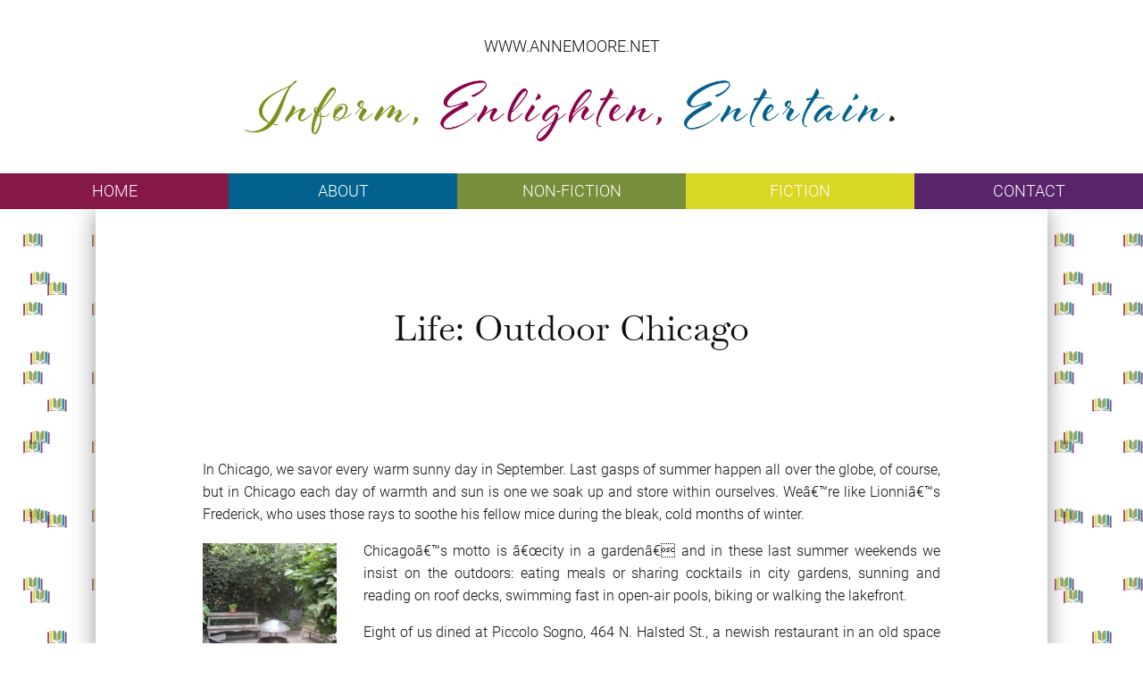

--- FILE ---
content_type: text/html; charset=UTF-8
request_url: https://www.annemoore.net/life-outdoor-chicago/
body_size: 10165
content:
<!DOCTYPE html>
<html lang="en-US">
<head>
  <!-- missing preloads -->
  <meta name="google-site-verification" content="QxmoYdX_MWARiWSBt-VcMEbKFRtzjdc9Fim_PXijvCo" />

  <meta charset="UTF-8" />
  <meta content="index,follow,all" name="robots" />
  <meta name="viewport" content="width=device-width, initial-scale=1.0">

  <link rel="apple-touch-icon" sizes="180x180" href="https://www.annemoore.net/wordpress/wp-content/themes/wp-annemoore/assets/favicon/apple-touch-icon.png">
  <link rel="icon" type="image/png" sizes="32x32" href="https://www.annemoore.net/wordpress/wp-content/themes/wp-annemoore/assets/favicon/favicon-32x32.png">
  <link rel="icon" type="image/png" sizes="16x16" href="https://www.annemoore.net/wordpress/wp-content/themes/wp-annemoore/assets/favicon/favicon-16x16.png">
  <link rel="manifest" href="https://www.annemoore.net/wordpress/wp-content/themes/wp-annemoore/assets/favicon/site.webmanifest">

    <meta property="article:section" content="books" />
            <meta property="article:tag" content="Call it Sleep" />
              <meta property="article:tag" content="Chicago" />
              <meta property="article:tag" content="gardens" />
              <meta property="article:tag" content="Henry Roth" />
              <meta property="article:tag" content="moon flowers" />
              <meta property="article:tag" content="outdoors" />
              <meta property="article:tag" content="Piccolo Sogno" />
              <meta property="article:tag" content="Stranger than Fiction" />
            <title>
      Life: Outdoor Chicago      -
      Books      -
      AnneMoore.net    </title>
  
  <script src="https://ajax.aspnetcdn.com/ajax/jquery/jquery-1.12.0.min.js" type="text/javascript"></script>
  <meta name='robots' content='max-image-preview:large' />
<link rel='dns-prefetch' href='//secure.gravatar.com' />
<link rel='dns-prefetch' href='//s.w.org' />
<link rel='dns-prefetch' href='//v0.wordpress.com' />
<link rel='dns-prefetch' href='//jetpack.wordpress.com' />
<link rel='dns-prefetch' href='//s0.wp.com' />
<link rel='dns-prefetch' href='//public-api.wordpress.com' />
<link rel='dns-prefetch' href='//0.gravatar.com' />
<link rel='dns-prefetch' href='//1.gravatar.com' />
<link rel='dns-prefetch' href='//2.gravatar.com' />
<link rel='dns-prefetch' href='//widgets.wp.com' />
<link rel='dns-prefetch' href='//i0.wp.com' />
<link rel='dns-prefetch' href='//c0.wp.com' />
<link rel="alternate" type="application/rss+xml" title="AnneMoore.net &raquo; Life: Outdoor Chicago Comments Feed" href="https://www.annemoore.net/life-outdoor-chicago/feed/" />
<link rel='stylesheet' id='wp-block-library-css'  href='https://c0.wp.com/c/5.8.12/wp-includes/css/dist/block-library/style.min.css' type='text/css' media='all' />
<style id='wp-block-library-inline-css' type='text/css'>
.has-text-align-justify{text-align:justify;}
</style>
<link rel='stylesheet' id='mediaelement-css'  href='https://c0.wp.com/c/5.8.12/wp-includes/js/mediaelement/mediaelementplayer-legacy.min.css' type='text/css' media='all' />
<link rel='stylesheet' id='wp-mediaelement-css'  href='https://c0.wp.com/c/5.8.12/wp-includes/js/mediaelement/wp-mediaelement.min.css' type='text/css' media='all' />
<link rel='stylesheet' id='dobbs-grid-theme-main-css'  href='https://www.annemoore.net/wordpress/wp-content/themes/wp-annemoore/scss/main.min.css?ver=1769112335' type='text/css' media='all' />
<link rel='stylesheet' id='dobbs-grid-theme-css'  href='https://www.annemoore.net/wordpress/wp-content/themes/wp-annemoore/style.css?ver=1691712782' type='text/css' media='Array' />
<link rel='stylesheet' id='jetpack_css-css'  href='https://c0.wp.com/p/jetpack/10.5.3/css/jetpack.css' type='text/css' media='all' />
<link rel="https://api.w.org/" href="https://www.annemoore.net/wp-json/" /><link rel="alternate" type="application/json" href="https://www.annemoore.net/wp-json/wp/v2/posts/359" /><link rel="EditURI" type="application/rsd+xml" title="RSD" href="https://www.annemoore.net/wordpress/xmlrpc.php?rsd" />
<link rel="wlwmanifest" type="application/wlwmanifest+xml" href="https://www.annemoore.net/wordpress/wp-includes/wlwmanifest.xml" /> 
<meta name="generator" content="WordPress 5.8.12" />
<link rel="canonical" href="https://www.annemoore.net/life-outdoor-chicago/" />
<link rel='shortlink' href='https://wp.me/p6cIY1-5N' />
<link rel="alternate" type="application/json+oembed" href="https://www.annemoore.net/wp-json/oembed/1.0/embed?url=https%3A%2F%2Fwww.annemoore.net%2Flife-outdoor-chicago%2F" />
<link rel="alternate" type="text/xml+oembed" href="https://www.annemoore.net/wp-json/oembed/1.0/embed?url=https%3A%2F%2Fwww.annemoore.net%2Flife-outdoor-chicago%2F&#038;format=xml" />
<style type='text/css'>img#wpstats{display:none}</style>
				<style type="text/css">
				/* If html does not have either class, do not show lazy loaded images. */
				html:not( .jetpack-lazy-images-js-enabled ):not( .js ) .jetpack-lazy-image {
					display: none;
				}
			</style>
			<script>
				document.documentElement.classList.add(
					'jetpack-lazy-images-js-enabled'
				);
			</script>
		
<!-- Jetpack Open Graph Tags -->
<meta property="og:type" content="article" />
<meta property="og:title" content="Life: Outdoor Chicago" />
<meta property="og:url" content="https://www.annemoore.net/life-outdoor-chicago/" />
<meta property="og:description" content="In Chicago, we savor every warm sunny day in September. Last gasps of summer happen all over the globe, of course, but in Chicago each day of warmth and sun is one we soak up and store within ourse…" />
<meta property="article:published_time" content="2009-09-19T00:00:07+00:00" />
<meta property="article:modified_time" content="2012-02-13T16:23:56+00:00" />
<meta property="og:site_name" content="AnneMoore.net" />
<meta property="og:image" content="https://s0.wp.com/i/blank.jpg" />
<meta property="og:image:alt" content="" />
<meta property="og:locale" content="en_US" />
<meta name="twitter:text:title" content="Life: Outdoor Chicago" />
<meta name="twitter:image" content="https://www.annemoore.net/wordpress/wp-content/uploads/2009/09/img_0139-150x150.jpg?w=144" />
<meta name="twitter:image:alt" content="img_0139" />
<meta name="twitter:card" content="summary" />

<!-- End Jetpack Open Graph Tags -->
  


<style media="screen">
/* overrides */
.widgettitle {
    display: block !important;
    text-align: left;
    font-size: 20.8px;
    font-family: "Roboto Light",Arial,sans-serif;
    text-transform: uppercase;
    margin-top: 0;
    padding-top: 15px;
}
aside ul li {
    line-height: 2.5 !important;
    font-family: "Baskervville","Times New Roman",serif !important;
    font-size: 14px !important;
}
footer .social {
  grid-template-columns: repeat(3, 40px);
}
.cta-popup {
  z-index: 999;
}
.cta-popup input[type=submit], .cta-popup button[type=submit] {
    color: #861848 !important;
    background: #fff !important;
}
</style>

</head>
<body data-rsssl=1 class=" post-template-default single single-post postid-359 single-format-standard cicada">
 <header>
  <h1 class="brand">
    <a href="https://www.annemoore.net">
    www.annemoore.net    </a>
  </h1>
  <a href="https://www.annemoore.net">
    <div class="box-logo"></div>
  </a>
  <nav>
    <div class="menu-main_menu-container"><ul id="menu-main_menu" class="header-nav grid-5-col"><li id="menu-item-2819" class="menu-item menu-item-type-custom menu-item-object-custom menu-item-home menu-item-2819"><a href="https://www.annemoore.net/">Home</a></li>
<li id="menu-item-2820" class="menu-item menu-item-type-post_type menu-item-object-page menu-item-has-children menu-item-2820"><a href="https://www.annemoore.net/about/">About</a>
<ul class="sub-menu">
	<li id="menu-item-2824" class="menu-item menu-item-type-post_type menu-item-object-page menu-item-2824"><a href="https://www.annemoore.net/about/biography/">Biography</a></li>
	<li id="menu-item-2825" class="menu-item menu-item-type-post_type menu-item-object-page menu-item-2825"><a href="https://www.annemoore.net/about/credits/">Publications and Books</a></li>
</ul>
</li>
<li id="menu-item-2821" class="menu-item menu-item-type-post_type menu-item-object-page menu-item-has-children menu-item-2821"><a href="https://www.annemoore.net/non-fiction/">Non-Fiction</a>
<ul class="sub-menu">
	<li id="menu-item-2826" class="menu-item menu-item-type-post_type menu-item-object-page menu-item-2826"><a href="https://www.annemoore.net/non-fiction/profiles/">Profiles</a></li>
	<li id="menu-item-2827" class="menu-item menu-item-type-post_type menu-item-object-page menu-item-2827"><a href="https://www.annemoore.net/non-fiction/reviews/">Reviews</a></li>
	<li id="menu-item-2828" class="menu-item menu-item-type-post_type menu-item-object-page menu-item-2828"><a href="https://www.annemoore.net/non-fiction/features/">Features</a></li>
	<li id="menu-item-2829" class="menu-item menu-item-type-post_type menu-item-object-page menu-item-2829"><a href="https://www.annemoore.net/non-fiction/humor/">Opinion</a></li>
</ul>
</li>
<li id="menu-item-2822" class="menu-item menu-item-type-post_type menu-item-object-page menu-item-has-children menu-item-2822"><a href="https://www.annemoore.net/fiction/">Fiction</a>
<ul class="sub-menu">
	<li id="menu-item-2830" class="menu-item menu-item-type-post_type menu-item-object-page menu-item-2830"><a href="https://www.annemoore.net/fiction/town/">Town</a></li>
	<li id="menu-item-2831" class="menu-item menu-item-type-post_type menu-item-object-page menu-item-2831"><a href="https://www.annemoore.net/fiction/lincoln-park/">Lincoln Park</a></li>
	<li id="menu-item-2832" class="menu-item menu-item-type-post_type menu-item-object-page menu-item-2832"><a href="https://www.annemoore.net/fiction/spectators/">Spectators</a></li>
	<li id="menu-item-2833" class="menu-item menu-item-type-post_type menu-item-object-page menu-item-2833"><a href="https://www.annemoore.net/fiction/the-bicycle/">The Bicycle Poem</a></li>
</ul>
</li>
<li id="menu-item-2823" class="menu-item menu-item-type-post_type menu-item-object-page menu-item-2823"><a href="https://www.annemoore.net/contact/">Contact</a></li>
</ul></div>  </nav>
  <div class="grid-5-col decor">
    <p>&nbsp;</p>
    <p>&nbsp;</p>
    <p>&nbsp;</p>
    <p>&nbsp;</p>
    <p>&nbsp;</p>
  </div>

</header>


<div id="m">
  <div class="line"></div>
  <div class="line"></div>
  <div class="line"></div>
</div>
<nav id="mnav">
  <div class="menu-main_menu-container"><ul id="menu-main_menu-1" class="grid-1-col"><li class="menu-item menu-item-type-custom menu-item-object-custom menu-item-home menu-item-2819"><a href="https://www.annemoore.net/">Home</a></li>
<li class="menu-item menu-item-type-post_type menu-item-object-page menu-item-has-children menu-item-2820"><a href="https://www.annemoore.net/about/">About</a>
<ul class="sub-menu">
	<li class="menu-item menu-item-type-post_type menu-item-object-page menu-item-2824"><a href="https://www.annemoore.net/about/biography/">Biography</a></li>
	<li class="menu-item menu-item-type-post_type menu-item-object-page menu-item-2825"><a href="https://www.annemoore.net/about/credits/">Publications and Books</a></li>
</ul>
</li>
<li class="menu-item menu-item-type-post_type menu-item-object-page menu-item-has-children menu-item-2821"><a href="https://www.annemoore.net/non-fiction/">Non-Fiction</a>
<ul class="sub-menu">
	<li class="menu-item menu-item-type-post_type menu-item-object-page menu-item-2826"><a href="https://www.annemoore.net/non-fiction/profiles/">Profiles</a></li>
	<li class="menu-item menu-item-type-post_type menu-item-object-page menu-item-2827"><a href="https://www.annemoore.net/non-fiction/reviews/">Reviews</a></li>
	<li class="menu-item menu-item-type-post_type menu-item-object-page menu-item-2828"><a href="https://www.annemoore.net/non-fiction/features/">Features</a></li>
	<li class="menu-item menu-item-type-post_type menu-item-object-page menu-item-2829"><a href="https://www.annemoore.net/non-fiction/humor/">Opinion</a></li>
</ul>
</li>
<li class="menu-item menu-item-type-post_type menu-item-object-page menu-item-has-children menu-item-2822"><a href="https://www.annemoore.net/fiction/">Fiction</a>
<ul class="sub-menu">
	<li class="menu-item menu-item-type-post_type menu-item-object-page menu-item-2830"><a href="https://www.annemoore.net/fiction/town/">Town</a></li>
	<li class="menu-item menu-item-type-post_type menu-item-object-page menu-item-2831"><a href="https://www.annemoore.net/fiction/lincoln-park/">Lincoln Park</a></li>
	<li class="menu-item menu-item-type-post_type menu-item-object-page menu-item-2832"><a href="https://www.annemoore.net/fiction/spectators/">Spectators</a></li>
	<li class="menu-item menu-item-type-post_type menu-item-object-page menu-item-2833"><a href="https://www.annemoore.net/fiction/the-bicycle/">The Bicycle Poem</a></li>
</ul>
</li>
<li class="menu-item menu-item-type-post_type menu-item-object-page menu-item-2823"><a href="https://www.annemoore.net/contact/">Contact</a></li>
</ul></div></nav>

<script>
    var menuItemHasChildren = document.querySelectorAll(".menu-item-has-children");
    menuItemHasChildren.forEach(function(item) {
      item.addEventListener("mouseover", function() {
        var subMenu = this.querySelector(".sub-menu");
        if (subMenu) {
          subMenu.style.display = "block";
        }
      });
      item.addEventListener("mouseout", function() {
        var subMenu = this.querySelector(".sub-menu");
        if (subMenu) {
          subMenu.style.display = "none";
        }
      });
    });
</script>
<script>
    window.addEventListener("scroll", function() {
      var header = document.querySelector("header");
      //var logo = document.querySelector(".box-logo");
      if (window.pageYOffset > 0) {
        header.classList.add("scrolled");
        //logo.style.display = "none";
      } else {
        header.classList.remove("scrolled");
        //logo.style.display = "block";
      }
    });
</script>
<script>
var m = document.getElementById("m");
var mnav = document.getElementById("mnav");
m.addEventListener("click", function() {
  if (m.classList.contains("open")) {
    mnav.style.display = "none";
    m.classList.remove("open");
  } else {
    mnav.style.display = "block";
    m.classList.add("open");
  }
});
</script>



  <main>
    <div class="container">
      <div class="grid-1-col">
        <h2 class="single-title">
          Life: Outdoor Chicago        </h2>
                        <article class="the-content">
          <p>In Chicago, we savor every warm sunny day in September. Last gasps of summer happen all over the globe, of course, but in Chicago each day of warmth and sun is one we soak up and store within ourselves. Weâ€™re like Lionniâ€™s Frederick, who uses those rays to soothe his fellow mice during the bleak, cold months of winter.</p>
<p><img loading="lazy" class="alignleft size-thumbnail wp-image-362 jetpack-lazy-image" title="img_0139" src="https://i0.wp.com/www.annemoore.net/wordpress/wp-content/uploads/2009/09/img_0139-150x150.jpg?resize=150%2C150" alt="img_0139" width="150" height="150" data-recalc-dims="1" data-lazy-srcset="https://i0.wp.com/www.annemoore.net/wordpress/wp-content/uploads/2009/09/img_0139.jpg?resize=150%2C150&amp;ssl=1 150w, https://i0.wp.com/www.annemoore.net/wordpress/wp-content/uploads/2009/09/img_0139.jpg?zoom=2&amp;resize=150%2C150&amp;ssl=1 300w, https://i0.wp.com/www.annemoore.net/wordpress/wp-content/uploads/2009/09/img_0139.jpg?zoom=3&amp;resize=150%2C150&amp;ssl=1 450w" data-lazy-sizes="(max-width: 150px) 100vw, 150px" data-lazy-src="https://i0.wp.com/www.annemoore.net/wordpress/wp-content/uploads/2009/09/img_0139-150x150.jpg?resize=150%2C150&amp;is-pending-load=1" srcset="[data-uri]"><noscript><img loading="lazy" class="alignleft size-thumbnail wp-image-362" title="img_0139" src="https://i0.wp.com/www.annemoore.net/wordpress/wp-content/uploads/2009/09/img_0139-150x150.jpg?resize=150%2C150" alt="img_0139" width="150" height="150" srcset="https://i0.wp.com/www.annemoore.net/wordpress/wp-content/uploads/2009/09/img_0139.jpg?resize=150%2C150&amp;ssl=1 150w, https://i0.wp.com/www.annemoore.net/wordpress/wp-content/uploads/2009/09/img_0139.jpg?zoom=2&amp;resize=150%2C150&amp;ssl=1 300w, https://i0.wp.com/www.annemoore.net/wordpress/wp-content/uploads/2009/09/img_0139.jpg?zoom=3&amp;resize=150%2C150&amp;ssl=1 450w" sizes="(max-width: 150px) 100vw, 150px" data-recalc-dims="1" /></noscript>Chicagoâ€™s motto is â€œcity in a gardenâ€ and in these last summer weekends we insist on the outdoors: eating meals or sharing cocktails in city gardens, sunning and reading on roof decks, swimming fast in open-air pools, biking or walking the lakefront.</p>
<p>Eight of us dined at Piccolo Sogno, 464 N. Halsted St., a newish restaurant in an old space that holds Chicago&#8217;s prettiest and most spacious garden, anchored by a huge Spanish sycamore. Strange how a place can be both achingly romantic, for a couple, and accommodating to a crowd.</p>
<p>Later we sat in a private garden, our friendsâ€™ good dog at my feet. Deborah pointed to a climbing vine with heart-shaped leaves. My young daughter and I had started that moon flower from seed in March, and Iâ€™d been giving the tiny sprouts as hostess gifts during the spring. There it was, grown as tall as their house. The next evening it bloomed, gleaming white against the dark.</p>
<p>I curled up in a comfy chair set to my gardenâ€™s one square of sunlight the next day, where I finished Henry Rothâ€™s â€œCall it Sleepâ€. What a day; what a book. Iâ€™d chugged along for hundreds of pages, wondering how Rothâ€™s simple tale would tie up. (Itâ€™s narrated by an overly-mothered boy whose father doubts his paternity). Wow. The climax is positively psychedelic; a cocktail of Whitman, Joyce, Ginsberg.</p>
<p>After another delicious dinner in a city garden  &#8212; thanks Elaine and Dave! &#8212; I took our dog for his nightly walk. I passed an old home with a low-fenced yard open to the street. There, a group of friends sat at a red picnic table, lit by candles, enjoying dinner and a movie playing on an oversized screen. What a night; what a choice. â€œStranger than Fictionâ€, a wonderfully told life and love story &#8212; set in Chicago.</p>
        </article>
      </div>
      <div class="grid-50-50">
        <div class="prev">
                    &larr;&nbsp;<a href="https://www.annemoore.net/books-some-prefer-nettles/">Books: Some Prefer Nettles</a>
                  </div>
        <div class="next">
                    <a href="https://www.annemoore.net/dance-baryshnikov-and-laguna/">Dance: Baryshnikov and Laguna</a>&nbsp;&rarr;
                  </div>
      </div>
            <section>
        <h3 class="block-heading">Also in the blog</h3>
        
<div class="grid-3-col other-blogs">
              <div class="item-post">
        <div class="item-title">
          <a href="https://www.annemoore.net/dining-bar-lunch/">
            <h4>Dining: Bar Lunch</h4>
          </a>
        </div>
        <div class="excerpt">
          <p>I settled in for a bar lunch the other day at Joeâ€™s, an elegant seafood and steak house off Michigan Avenue with my friend and colleague Barbara. Iâ€™d been to Joeâ€™s (60 E. Grand St.) several times, for review or to meet with editors. Itâ€™s pricey, but the seafood &#8212; especially their signature stone crab</p>
          <a href="https://www.annemoore.net/dining-bar-lunch/">(...)</a>
        </div>

      </div>

              <div class="item-post">
        <div class="item-title">
          <a href="https://www.annemoore.net/books-best-of-2012/">
            <h4>Books: Best of 2012</h4>
          </a>
        </div>
        <div class="excerpt">
          <p>â€œIndeed, reading might even kill them, as was said in the Scots Magazine in 1774, to have been the case with the wife of the First Earl of Effingham. One night, in her rooms at Hampton Court, she became so absorbed in her book that she failed to notice that her clothes had caught fire.</p>
          <a href="https://www.annemoore.net/books-best-of-2012/">(...)</a>
        </div>

      </div>

              <div class="item-post">
        <div class="item-title">
          <a href="https://www.annemoore.net/books-one-day/">
            <h4>Books: One Day</h4>
          </a>
        </div>
        <div class="excerpt">
          <p>Quite a ways into this story, someone at a party asks Emma how she met Dex. â€œWe grew up together.â€ Their growing up and getting old (er) after university is the story of this charming book, which is laugh-out-loud funny and, at times, gut-wrenchingly sad. Itâ€™s not so much chick lit as Jane Austen on</p>
          <a href="https://www.annemoore.net/books-one-day/">(...)</a>
        </div>

      </div>

  </div>
      </section>
            <section id="comments-block">
                          <div class="grid-2-col">
            <div>
              
<div id="comments" class="comments-area comments-amt">

			<h3>
			4 thoughts on "<span>Life: Outdoor Chicago</span>"		</h2>

		<ul class="comment-list">
					<li class="comment even thread-even depth-1" id="comment-1013">
				<div id="div-comment-1013" class="comment-body">
				<div class="comment-author vcard">
			<img alt src="https://secure.gravatar.com/avatar/2f68f1cc5d41c25ab3d76bfd3e73aeca?s=30&#038;d=identicon&#038;r=g" class="avatar avatar-30 photo jetpack-lazy-image" height="30" width="30" loading="lazy" data-lazy-srcset="https://secure.gravatar.com/avatar/2f68f1cc5d41c25ab3d76bfd3e73aeca?s=60&#038;d=identicon&#038;r=g 2x" data-lazy-src="https://secure.gravatar.com/avatar/2f68f1cc5d41c25ab3d76bfd3e73aeca?s=30&amp;is-pending-load=1#038;d=identicon&#038;r=g" srcset="[data-uri]"><noscript><img alt='' src='https://secure.gravatar.com/avatar/2f68f1cc5d41c25ab3d76bfd3e73aeca?s=30&#038;d=identicon&#038;r=g' srcset='https://secure.gravatar.com/avatar/2f68f1cc5d41c25ab3d76bfd3e73aeca?s=60&#038;d=identicon&#038;r=g 2x' class='avatar avatar-30 photo' height='30' width='30' loading='lazy'/></noscript>			<cite class="fn"><a href='http://www.ctp-inc.com/member/62032' rel='external nofollow ugc' class='url'>Teodoro Trennell</a></cite> <span class="says">says:</span>		</div>
		
		<div class="comment-meta commentmetadata">
			<a href="https://www.annemoore.net/life-outdoor-chicago/#comment-1013">January 22, 2012 at 6:52 am</a>		</div>

		<p>This is just what I was looking for. I did not expect that I&#8217;d get so much out of reading your write up! You&#8217;ve just got yourself a returning visitor</p>

		
				</div>
				</li><!-- #comment-## -->
		<li class="comment odd alt thread-odd thread-alt depth-1" id="comment-1290">
				<div id="div-comment-1290" class="comment-body">
				<div class="comment-author vcard">
			<img alt src="https://secure.gravatar.com/avatar/7d71f887e8685e232412d22bef970518?s=30&#038;d=identicon&#038;r=g" class="avatar avatar-30 photo jetpack-lazy-image" height="30" width="30" loading="lazy" data-lazy-srcset="https://secure.gravatar.com/avatar/7d71f887e8685e232412d22bef970518?s=60&#038;d=identicon&#038;r=g 2x" data-lazy-src="https://secure.gravatar.com/avatar/7d71f887e8685e232412d22bef970518?s=30&amp;is-pending-load=1#038;d=identicon&#038;r=g" srcset="[data-uri]"><noscript><img alt='' src='https://secure.gravatar.com/avatar/7d71f887e8685e232412d22bef970518?s=30&#038;d=identicon&#038;r=g' srcset='https://secure.gravatar.com/avatar/7d71f887e8685e232412d22bef970518?s=60&#038;d=identicon&#038;r=g 2x' class='avatar avatar-30 photo' height='30' width='30' loading='lazy'/></noscript>			<cite class="fn"><a href='http://organicfarmtalk.com/forum/memberlist.php?mode=viewprofile&#038;u=15204' rel='external nofollow ugc' class='url'>Florene Hudler</a></cite> <span class="says">says:</span>		</div>
		
		<div class="comment-meta commentmetadata">
			<a href="https://www.annemoore.net/life-outdoor-chicago/#comment-1290">February 2, 2012 at 12:29 pm</a>		</div>

		<p>Websites you should visit&#8230;</p>

		
				</div>
				</li><!-- #comment-## -->
		<li class="comment even thread-even depth-1" id="comment-1511">
				<div id="div-comment-1511" class="comment-body">
				<div class="comment-author vcard">
			<img alt src="https://secure.gravatar.com/avatar/17404b720ebcb18dc66c79b30ab979c3?s=30&#038;d=identicon&#038;r=g" class="avatar avatar-30 photo jetpack-lazy-image" height="30" width="30" loading="lazy" data-lazy-srcset="https://secure.gravatar.com/avatar/17404b720ebcb18dc66c79b30ab979c3?s=60&#038;d=identicon&#038;r=g 2x" data-lazy-src="https://secure.gravatar.com/avatar/17404b720ebcb18dc66c79b30ab979c3?s=30&amp;is-pending-load=1#038;d=identicon&#038;r=g" srcset="[data-uri]"><noscript><img alt='' src='https://secure.gravatar.com/avatar/17404b720ebcb18dc66c79b30ab979c3?s=30&#038;d=identicon&#038;r=g' srcset='https://secure.gravatar.com/avatar/17404b720ebcb18dc66c79b30ab979c3?s=60&#038;d=identicon&#038;r=g 2x' class='avatar avatar-30 photo' height='30' width='30' loading='lazy'/></noscript>			<cite class="fn"><a href='http://rbclix.com/forum/index.php?action=profile;u=1486' rel='external nofollow ugc' class='url'>Jamie Ellegood</a></cite> <span class="says">says:</span>		</div>
		
		<div class="comment-meta commentmetadata">
			<a href="https://www.annemoore.net/life-outdoor-chicago/#comment-1511">February 9, 2012 at 3:57 pm</a>		</div>

		<p>Nice piece of information! May I reference part of this on my blog if I post a backlink to this webpage? Thx.</p>

		
				</div>
				</li><!-- #comment-## -->
		<li class="comment odd alt thread-odd thread-alt depth-1" id="comment-1597">
				<div id="div-comment-1597" class="comment-body">
				<div class="comment-author vcard">
			<img alt src="https://secure.gravatar.com/avatar/bfda47d7b8199d370e75405d3ffadf60?s=30&#038;d=identicon&#038;r=g" class="avatar avatar-30 photo jetpack-lazy-image" height="30" width="30" loading="lazy" data-lazy-srcset="https://secure.gravatar.com/avatar/bfda47d7b8199d370e75405d3ffadf60?s=60&#038;d=identicon&#038;r=g 2x" data-lazy-src="https://secure.gravatar.com/avatar/bfda47d7b8199d370e75405d3ffadf60?s=30&amp;is-pending-load=1#038;d=identicon&#038;r=g" srcset="[data-uri]"><noscript><img alt='' src='https://secure.gravatar.com/avatar/bfda47d7b8199d370e75405d3ffadf60?s=30&#038;d=identicon&#038;r=g' srcset='https://secure.gravatar.com/avatar/bfda47d7b8199d370e75405d3ffadf60?s=60&#038;d=identicon&#038;r=g 2x' class='avatar avatar-30 photo' height='30' width='30' loading='lazy'/></noscript>			<cite class="fn"><a href='http://goingwiththeflowizzlo.co' rel='external nofollow ugc' class='url'>Desmond Sandquist</a></cite> <span class="says">says:</span>		</div>
		
		<div class="comment-meta commentmetadata">
			<a href="https://www.annemoore.net/life-outdoor-chicago/#comment-1597">February 12, 2012 at 3:02 am</a>		</div>

		<p>Rattling nice design and wonderful articles, nothing at all else we require :D.</p>

		
				</div>
				</li><!-- #comment-## -->
		</ol><!-- .comment-list -->

		
					<br>
			<p class="no-comments">Comments are closed.</p>
		
	
	
</div><!-- #comments -->
            </div>
            <aside>
              <div id="linkcat-2" class="widget widget_mylinkorder sidebar-right"><h2 class="widgettitle">LINKS</h2>

	<ul class='xoxo blogroll'>
<li><a href="http://ryanarthurs.com/" rel="kin" target="_blank">Ryan Arthurs photography</a></li>
<li><a href="http://www.lucyknisley.com/" rel="kin" target="_blank">Lucy Knisley</a></li>
<li><a href="http://www.lydiapanas.com/" target="_blank">Lydia Panas photography</a></li>

	</ul>
</div>
<div id="blog_subscription-2" class="widget widget_blog_subscription jetpack_subscription_widget sidebar-right"><h2 class="widgettitle">Subscribe</h2>

			<form action="#" method="post" accept-charset="utf-8" id="subscribe-blog-blog_subscription-2">
				                    <div id="subscribe-text"><p>Enter your email address to subscribe to this blog and receive notifications of new posts by email.</p>
</div>                    <p id="subscribe-email">
                        <label id="jetpack-subscribe-label"
							class="screen-reader-text"
							for="subscribe-field-blog_subscription-2">
							Email Address                        </label>
                        <input type="email" name="email" required="required"
                        			                                                value=""
							id="subscribe-field-blog_subscription-2"
                            placeholder="Email Address"
                        />
                    </p>

					<p id="subscribe-submit"
											>
                        <input type="hidden" name="action" value="subscribe"/>
                        <input type="hidden" name="source" value="https://www.annemoore.net/life-outdoor-chicago/"/>
                        <input type="hidden" name="sub-type" value="widget"/>
						<input type="hidden" name="redirect_fragment" value="subscribe-blog-blog_subscription-2"/>
						                        <button type="submit"
	                        	                            class="wp-block-button__link"
                            		                    	                        name="jetpack_subscriptions_widget"
	                    >
	                        Subscribe                        </button>
                    </p>
				            </form>
		
</div><div id="archives-2" class="widget widget_archive sidebar-right"><h2 class="widgettitle">ARCHIVES</h2>

			<ul>
					<li><a href='https://www.annemoore.net/2026/01/'>January 2026</a>&nbsp;(1)</li>
	<li><a href='https://www.annemoore.net/2025/11/'>November 2025</a>&nbsp;(1)</li>
	<li><a href='https://www.annemoore.net/2025/10/'>October 2025</a>&nbsp;(1)</li>
	<li><a href='https://www.annemoore.net/2025/09/'>September 2025</a>&nbsp;(1)</li>
	<li><a href='https://www.annemoore.net/2025/07/'>July 2025</a>&nbsp;(1)</li>
	<li><a href='https://www.annemoore.net/2025/05/'>May 2025</a>&nbsp;(1)</li>
	<li><a href='https://www.annemoore.net/2025/04/'>April 2025</a>&nbsp;(1)</li>
	<li><a href='https://www.annemoore.net/2025/03/'>March 2025</a>&nbsp;(1)</li>
	<li><a href='https://www.annemoore.net/2025/01/'>January 2025</a>&nbsp;(1)</li>
	<li><a href='https://www.annemoore.net/2024/11/'>November 2024</a>&nbsp;(1)</li>
	<li><a href='https://www.annemoore.net/2024/09/'>September 2024</a>&nbsp;(1)</li>
	<li><a href='https://www.annemoore.net/2024/08/'>August 2024</a>&nbsp;(1)</li>
	<li><a href='https://www.annemoore.net/2024/07/'>July 2024</a>&nbsp;(1)</li>
	<li><a href='https://www.annemoore.net/2024/06/'>June 2024</a>&nbsp;(1)</li>
	<li><a href='https://www.annemoore.net/2024/04/'>April 2024</a>&nbsp;(2)</li>
	<li><a href='https://www.annemoore.net/2024/02/'>February 2024</a>&nbsp;(1)</li>
	<li><a href='https://www.annemoore.net/2024/01/'>January 2024</a>&nbsp;(1)</li>
	<li><a href='https://www.annemoore.net/2023/12/'>December 2023</a>&nbsp;(1)</li>
	<li><a href='https://www.annemoore.net/2023/11/'>November 2023</a>&nbsp;(1)</li>
	<li><a href='https://www.annemoore.net/2023/10/'>October 2023</a>&nbsp;(1)</li>
	<li><a href='https://www.annemoore.net/2023/09/'>September 2023</a>&nbsp;(1)</li>
	<li><a href='https://www.annemoore.net/2023/08/'>August 2023</a>&nbsp;(1)</li>
	<li><a href='https://www.annemoore.net/2023/06/'>June 2023</a>&nbsp;(1)</li>
	<li><a href='https://www.annemoore.net/2023/03/'>March 2023</a>&nbsp;(1)</li>
	<li><a href='https://www.annemoore.net/2022/10/'>October 2022</a>&nbsp;(1)</li>
	<li><a href='https://www.annemoore.net/2022/07/'>July 2022</a>&nbsp;(1)</li>
	<li><a href='https://www.annemoore.net/2022/01/'>January 2022</a>&nbsp;(1)</li>
	<li><a href='https://www.annemoore.net/2021/05/'>May 2021</a>&nbsp;(1)</li>
	<li><a href='https://www.annemoore.net/2021/02/'>February 2021</a>&nbsp;(1)</li>
	<li><a href='https://www.annemoore.net/2020/12/'>December 2020</a>&nbsp;(1)</li>
	<li><a href='https://www.annemoore.net/2020/11/'>November 2020</a>&nbsp;(1)</li>
	<li><a href='https://www.annemoore.net/2020/09/'>September 2020</a>&nbsp;(1)</li>
	<li><a href='https://www.annemoore.net/2020/07/'>July 2020</a>&nbsp;(1)</li>
	<li><a href='https://www.annemoore.net/2020/05/'>May 2020</a>&nbsp;(1)</li>
	<li><a href='https://www.annemoore.net/2020/04/'>April 2020</a>&nbsp;(1)</li>
	<li><a href='https://www.annemoore.net/2020/02/'>February 2020</a>&nbsp;(1)</li>
	<li><a href='https://www.annemoore.net/2019/12/'>December 2019</a>&nbsp;(1)</li>
	<li><a href='https://www.annemoore.net/2019/10/'>October 2019</a>&nbsp;(1)</li>
	<li><a href='https://www.annemoore.net/2019/09/'>September 2019</a>&nbsp;(1)</li>
	<li><a href='https://www.annemoore.net/2019/08/'>August 2019</a>&nbsp;(1)</li>
	<li><a href='https://www.annemoore.net/2019/07/'>July 2019</a>&nbsp;(1)</li>
	<li><a href='https://www.annemoore.net/2019/05/'>May 2019</a>&nbsp;(1)</li>
	<li><a href='https://www.annemoore.net/2019/04/'>April 2019</a>&nbsp;(1)</li>
	<li><a href='https://www.annemoore.net/2019/03/'>March 2019</a>&nbsp;(1)</li>
	<li><a href='https://www.annemoore.net/2019/01/'>January 2019</a>&nbsp;(1)</li>
	<li><a href='https://www.annemoore.net/2018/10/'>October 2018</a>&nbsp;(1)</li>
	<li><a href='https://www.annemoore.net/2018/08/'>August 2018</a>&nbsp;(1)</li>
	<li><a href='https://www.annemoore.net/2018/06/'>June 2018</a>&nbsp;(1)</li>
	<li><a href='https://www.annemoore.net/2018/05/'>May 2018</a>&nbsp;(2)</li>
	<li><a href='https://www.annemoore.net/2018/03/'>March 2018</a>&nbsp;(1)</li>
	<li><a href='https://www.annemoore.net/2018/01/'>January 2018</a>&nbsp;(1)</li>
	<li><a href='https://www.annemoore.net/2017/11/'>November 2017</a>&nbsp;(1)</li>
	<li><a href='https://www.annemoore.net/2017/09/'>September 2017</a>&nbsp;(1)</li>
	<li><a href='https://www.annemoore.net/2017/08/'>August 2017</a>&nbsp;(1)</li>
	<li><a href='https://www.annemoore.net/2017/07/'>July 2017</a>&nbsp;(1)</li>
	<li><a href='https://www.annemoore.net/2017/06/'>June 2017</a>&nbsp;(1)</li>
	<li><a href='https://www.annemoore.net/2017/04/'>April 2017</a>&nbsp;(2)</li>
	<li><a href='https://www.annemoore.net/2017/02/'>February 2017</a>&nbsp;(2)</li>
	<li><a href='https://www.annemoore.net/2016/12/'>December 2016</a>&nbsp;(2)</li>
	<li><a href='https://www.annemoore.net/2016/10/'>October 2016</a>&nbsp;(1)</li>
	<li><a href='https://www.annemoore.net/2016/08/'>August 2016</a>&nbsp;(1)</li>
	<li><a href='https://www.annemoore.net/2016/07/'>July 2016</a>&nbsp;(1)</li>
	<li><a href='https://www.annemoore.net/2016/06/'>June 2016</a>&nbsp;(1)</li>
	<li><a href='https://www.annemoore.net/2016/05/'>May 2016</a>&nbsp;(1)</li>
	<li><a href='https://www.annemoore.net/2016/04/'>April 2016</a>&nbsp;(1)</li>
	<li><a href='https://www.annemoore.net/2016/03/'>March 2016</a>&nbsp;(1)</li>
	<li><a href='https://www.annemoore.net/2016/02/'>February 2016</a>&nbsp;(1)</li>
	<li><a href='https://www.annemoore.net/2016/01/'>January 2016</a>&nbsp;(1)</li>
	<li><a href='https://www.annemoore.net/2015/12/'>December 2015</a>&nbsp;(2)</li>
	<li><a href='https://www.annemoore.net/2015/11/'>November 2015</a>&nbsp;(2)</li>
	<li><a href='https://www.annemoore.net/2015/10/'>October 2015</a>&nbsp;(1)</li>
	<li><a href='https://www.annemoore.net/2015/09/'>September 2015</a>&nbsp;(1)</li>
	<li><a href='https://www.annemoore.net/2015/08/'>August 2015</a>&nbsp;(1)</li>
	<li><a href='https://www.annemoore.net/2015/07/'>July 2015</a>&nbsp;(2)</li>
	<li><a href='https://www.annemoore.net/2015/06/'>June 2015</a>&nbsp;(1)</li>
	<li><a href='https://www.annemoore.net/2015/05/'>May 2015</a>&nbsp;(2)</li>
	<li><a href='https://www.annemoore.net/2015/04/'>April 2015</a>&nbsp;(1)</li>
	<li><a href='https://www.annemoore.net/2015/03/'>March 2015</a>&nbsp;(1)</li>
	<li><a href='https://www.annemoore.net/2015/02/'>February 2015</a>&nbsp;(1)</li>
	<li><a href='https://www.annemoore.net/2014/12/'>December 2014</a>&nbsp;(1)</li>
	<li><a href='https://www.annemoore.net/2014/11/'>November 2014</a>&nbsp;(2)</li>
	<li><a href='https://www.annemoore.net/2014/09/'>September 2014</a>&nbsp;(1)</li>
	<li><a href='https://www.annemoore.net/2014/08/'>August 2014</a>&nbsp;(2)</li>
	<li><a href='https://www.annemoore.net/2014/07/'>July 2014</a>&nbsp;(1)</li>
	<li><a href='https://www.annemoore.net/2014/06/'>June 2014</a>&nbsp;(1)</li>
	<li><a href='https://www.annemoore.net/2014/05/'>May 2014</a>&nbsp;(1)</li>
	<li><a href='https://www.annemoore.net/2014/04/'>April 2014</a>&nbsp;(2)</li>
	<li><a href='https://www.annemoore.net/2014/03/'>March 2014</a>&nbsp;(1)</li>
	<li><a href='https://www.annemoore.net/2014/01/'>January 2014</a>&nbsp;(2)</li>
	<li><a href='https://www.annemoore.net/2013/12/'>December 2013</a>&nbsp;(2)</li>
	<li><a href='https://www.annemoore.net/2013/11/'>November 2013</a>&nbsp;(1)</li>
	<li><a href='https://www.annemoore.net/2013/10/'>October 2013</a>&nbsp;(1)</li>
	<li><a href='https://www.annemoore.net/2013/08/'>August 2013</a>&nbsp;(1)</li>
	<li><a href='https://www.annemoore.net/2013/07/'>July 2013</a>&nbsp;(1)</li>
	<li><a href='https://www.annemoore.net/2013/06/'>June 2013</a>&nbsp;(1)</li>
	<li><a href='https://www.annemoore.net/2013/05/'>May 2013</a>&nbsp;(2)</li>
	<li><a href='https://www.annemoore.net/2013/04/'>April 2013</a>&nbsp;(1)</li>
	<li><a href='https://www.annemoore.net/2013/02/'>February 2013</a>&nbsp;(3)</li>
	<li><a href='https://www.annemoore.net/2013/01/'>January 2013</a>&nbsp;(1)</li>
	<li><a href='https://www.annemoore.net/2012/12/'>December 2012</a>&nbsp;(1)</li>
	<li><a href='https://www.annemoore.net/2012/11/'>November 2012</a>&nbsp;(3)</li>
	<li><a href='https://www.annemoore.net/2012/10/'>October 2012</a>&nbsp;(1)</li>
	<li><a href='https://www.annemoore.net/2012/09/'>September 2012</a>&nbsp;(1)</li>
	<li><a href='https://www.annemoore.net/2012/08/'>August 2012</a>&nbsp;(2)</li>
	<li><a href='https://www.annemoore.net/2012/07/'>July 2012</a>&nbsp;(1)</li>
	<li><a href='https://www.annemoore.net/2012/06/'>June 2012</a>&nbsp;(2)</li>
	<li><a href='https://www.annemoore.net/2012/05/'>May 2012</a>&nbsp;(1)</li>
	<li><a href='https://www.annemoore.net/2012/04/'>April 2012</a>&nbsp;(2)</li>
	<li><a href='https://www.annemoore.net/2012/03/'>March 2012</a>&nbsp;(1)</li>
	<li><a href='https://www.annemoore.net/2012/02/'>February 2012</a>&nbsp;(1)</li>
	<li><a href='https://www.annemoore.net/2012/01/'>January 2012</a>&nbsp;(2)</li>
	<li><a href='https://www.annemoore.net/2011/12/'>December 2011</a>&nbsp;(1)</li>
	<li><a href='https://www.annemoore.net/2011/11/'>November 2011</a>&nbsp;(2)</li>
	<li><a href='https://www.annemoore.net/2011/10/'>October 2011</a>&nbsp;(1)</li>
	<li><a href='https://www.annemoore.net/2011/09/'>September 2011</a>&nbsp;(3)</li>
	<li><a href='https://www.annemoore.net/2011/08/'>August 2011</a>&nbsp;(1)</li>
	<li><a href='https://www.annemoore.net/2011/07/'>July 2011</a>&nbsp;(1)</li>
	<li><a href='https://www.annemoore.net/2011/06/'>June 2011</a>&nbsp;(2)</li>
	<li><a href='https://www.annemoore.net/2011/05/'>May 2011</a>&nbsp;(2)</li>
	<li><a href='https://www.annemoore.net/2011/04/'>April 2011</a>&nbsp;(2)</li>
	<li><a href='https://www.annemoore.net/2011/03/'>March 2011</a>&nbsp;(3)</li>
	<li><a href='https://www.annemoore.net/2011/02/'>February 2011</a>&nbsp;(2)</li>
	<li><a href='https://www.annemoore.net/2011/01/'>January 2011</a>&nbsp;(2)</li>
	<li><a href='https://www.annemoore.net/2010/12/'>December 2010</a>&nbsp;(2)</li>
	<li><a href='https://www.annemoore.net/2010/11/'>November 2010</a>&nbsp;(3)</li>
	<li><a href='https://www.annemoore.net/2010/10/'>October 2010</a>&nbsp;(2)</li>
	<li><a href='https://www.annemoore.net/2010/09/'>September 2010</a>&nbsp;(3)</li>
	<li><a href='https://www.annemoore.net/2010/08/'>August 2010</a>&nbsp;(1)</li>
	<li><a href='https://www.annemoore.net/2010/07/'>July 2010</a>&nbsp;(2)</li>
	<li><a href='https://www.annemoore.net/2010/06/'>June 2010</a>&nbsp;(1)</li>
	<li><a href='https://www.annemoore.net/2010/05/'>May 2010</a>&nbsp;(3)</li>
	<li><a href='https://www.annemoore.net/2010/04/'>April 2010</a>&nbsp;(2)</li>
	<li><a href='https://www.annemoore.net/2010/03/'>March 2010</a>&nbsp;(3)</li>
	<li><a href='https://www.annemoore.net/2010/02/'>February 2010</a>&nbsp;(2)</li>
	<li><a href='https://www.annemoore.net/2010/01/'>January 2010</a>&nbsp;(1)</li>
	<li><a href='https://www.annemoore.net/2009/12/'>December 2009</a>&nbsp;(1)</li>
	<li><a href='https://www.annemoore.net/2009/11/'>November 2009</a>&nbsp;(1)</li>
	<li><a href='https://www.annemoore.net/2009/10/'>October 2009</a>&nbsp;(3)</li>
	<li><a href='https://www.annemoore.net/2009/09/'>September 2009</a>&nbsp;(2)</li>
	<li><a href='https://www.annemoore.net/2009/08/'>August 2009</a>&nbsp;(2)</li>
	<li><a href='https://www.annemoore.net/2009/07/'>July 2009</a>&nbsp;(3)</li>
	<li><a href='https://www.annemoore.net/2009/06/'>June 2009</a>&nbsp;(6)</li>
	<li><a href='https://www.annemoore.net/2009/05/'>May 2009</a>&nbsp;(3)</li>
			</ul>

			</div>            </aside>
          </div>
              </section>
    </div>
  </main>




<footer>
  <div class="grid-5-col decor">
    <p>&nbsp;</p>
    <p>&nbsp;</p>
    <p>&nbsp;</p>
    <p>&nbsp;</p>
    <p>&nbsp;</p>
  </div>
   <div class="grid-1-col">
     <div class="social">

                    <a target="_blank" href="https://www.instagram.com/annie_urban/">
             <img loading="lazy" src="https://www.annemoore.net/wordpress/wp-content/themes/wp-annemoore/assets/instagram.svg" alt="Instagram">
           </a>
                             <a target="_blank" href="https://www.threads.net/@annie_urban">
             <img loading="lazy" src="https://www.annemoore.net/wordpress/wp-content/themes/wp-annemoore/assets/threads-edit.png" style="max-width:27px;" alt="Threads">
           </a>
                             <a target="_blank" href="mailto:am@annemoore.net">
             <img loading="lazy" src="https://www.annemoore.net/wordpress/wp-content/themes/wp-annemoore/assets/envelope.svg" alt="Email">
           </a>
         
     </div>
     <div class="copyright">
       www.annemoore.net &copy; 2009 - 2026 AnneMoore.net     </div>
     <div class="box-logo"></div>
     <small>Designed by TheoryDigital OU</small>
   </div>

</footer>

	<div style="display:none">
	<div class="grofile-hash-map-aea29e75d10928d5cd7c3ee6e01197f7">
	</div>
	<div class="grofile-hash-map-c2a35eb426418ab86c5f3ca1d25f889e">
	</div>
	<div class="grofile-hash-map-0f1a812f3ad45486987402267767635f">
	</div>
	<div class="grofile-hash-map-a1e8ced4232fed29e949bc0551f45066">
	</div>
	</div>
<script type='text/javascript' src='https://c0.wp.com/p/jetpack/10.5.3/_inc/build/photon/photon.min.js' id='jetpack-photon-js'></script>
<script type='text/javascript' src='https://secure.gravatar.com/js/gprofiles.js?ver=202604' id='grofiles-cards-js'></script>
<script type='text/javascript' id='wpgroho-js-extra'>
/* <![CDATA[ */
var WPGroHo = {"my_hash":""};
/* ]]> */
</script>
<script type='text/javascript' src='https://c0.wp.com/p/jetpack/10.5.3/modules/wpgroho.js' id='wpgroho-js'></script>
<script type='text/javascript' src='https://www.annemoore.net/wordpress/wp-content/plugins/jetpack/jetpack_vendor/automattic/jetpack-lazy-images/dist/intersection-observer.js?minify=false&#038;ver=6ae6d91d4b64fe31e32c2797e7c3dd42' id='jetpack-lazy-images-polyfill-intersectionobserver-js'></script>
<script type='text/javascript' id='jetpack-lazy-images-js-extra'>
/* <![CDATA[ */
var jetpackLazyImagesL10n = {"loading_warning":"Images are still loading. Please cancel your print and try again."};
/* ]]> */
</script>
<script type='text/javascript' src='https://www.annemoore.net/wordpress/wp-content/plugins/jetpack/jetpack_vendor/automattic/jetpack-lazy-images/dist/lazy-images.js?minify=false&#038;ver=22d8bb42bcd6edc9c8ef53eb9b087d17' id='jetpack-lazy-images-js'></script>
<script type='text/javascript' src='https://c0.wp.com/c/5.8.12/wp-includes/js/wp-embed.min.js' id='wp-embed-js'></script>
<script src='https://stats.wp.com/e-202604.js' defer></script>
<script>
	_stq = window._stq || [];
	_stq.push([ 'view', {v:'ext',j:'1:10.5.3',blog:'91690809',post:'359',tz:'-7',srv:'www.annemoore.net'} ]);
	_stq.push([ 'clickTrackerInit', '91690809', '359' ]);
</script>
<!-- opengraph -->
<meta property="og:locale" content="en" />
<meta property="og:type" content="article" />
<meta property="og:title" content="Life: Outdoor Chicago" />
<meta property="og:description" content="In Chicago, we savor every warm sunny day in September. Last gasps of summer happen all over the globe, of course, but in Chicago each day of warmth and sun is one we soak up and store within ourselves. Weâ€™re like Lionniâ€™s Frederick, who uses those rays to soothe his fellow mice during the bleak," />
<meta property="og:url" content="https://www.annemoore.net/life-outdoor-chicago/" />
<meta property="og:site_name" content="AnneMoore.net" />
<meta property="og:updated_time" content="2012-02-13T09:23:56-07:00" />
<meta property="og:image" content="" />
<meta property="og:image:secure_url" content="" />
<!-- twitter -->
<meta name="twitter:card" content="summary" />
<meta name="twitter:title" content="Life: Outdoor Chicago" />
<meta name="twitter:description" content="In Chicago, we savor every warm sunny day in September. Last gasps of summer happen all over the globe, of course, but in Chicago each day of warmth and sun is one we soak up and store within ourselves. Weâ€™re like Lionniâ€™s Frederick, who uses those rays to soothe his fellow mice during the bleak," />
<meta property="twitter:image" content="" />
<meta property="twitter:image:secure_url" content="" />
<!-- article -->
<meta property="article:publisher" content="https://www.instagram.com/annie_urban/" />
<meta property="article:published_time" content="2012-02-13T09:23:56-07:00" />
<script type="application/ld+json">
{
  "@context": "https://schema.org/",
  "@type": "Person",
  "name": "Anne Moore",
  "address": {
    "@type": "PostalAddress",
    "addressLocality": "Chicago"
  },
  "email": "mailto:am@annemoore.net",
  "image": "https://www.annemoore.net/wordpress/wp-content/themes/wp-annemoore/assets/anne-photo-edited.jpg",
  "jobTitle": "Writer",
  "hasOccupation": {
    "@type": "Occupation",
    "name": "Journalist",
    "estimatedSalary": [
        {
          "@type": "MonetaryAmountDistribution",
          "name": "base",
          "currency": "USD",
          "duration": "P1Y",
          "median": "50000"
        }
      ],
    "occupationLocation": [
        {
          "@type": "City",
          "name": "Chicago"
        }
      ]
  }
}
</script>
<div class="cta-popup" id="popup">
  <div class="grid-1-col">
    <h5>
      www.annemoore.net    </h5>
    <h2>
      Subscribe to updates
    </h2>
    <div class="item-cta">
  <!--<p>Enter your email address to subscribe to this blog and receive notifications of new posts by email.</p>
  -->
  <div class="jetpack_subscription_widget"><h2 class="widgettitle">Subscribe to Blog via Email</h2>
			<form action="#" method="post" accept-charset="utf-8" id="subscribe-blog-2">
				                    <div id="subscribe-text"><p>Enter your email address to subscribe to this blog and receive notifications of new posts by email.</p>
</div>                    <p id="subscribe-email">
                        <label id="jetpack-subscribe-label"
							class="screen-reader-text"
							for="subscribe-field-2">
							Email Address                        </label>
                        <input type="email" name="email" required="required"
                        			                                                value=""
							id="subscribe-field-2"
                            placeholder="Email Address"
                        />
                    </p>

					<p id="subscribe-submit"
											>
                        <input type="hidden" name="action" value="subscribe"/>
                        <input type="hidden" name="source" value="https://www.annemoore.net/life-outdoor-chicago/"/>
                        <input type="hidden" name="sub-type" value="widget"/>
						<input type="hidden" name="redirect_fragment" value="subscribe-blog-2"/>
						                        <button type="submit"
	                        	                            class="wp-block-button__link"
                            		                    			                    style="margin-left: 0px;"
		                    	                        name="jetpack_subscriptions_widget"
	                    >
	                        Subscribe                        </button>
                    </p>
				            </form>
		
</div></div>
  </div>
  <div id="x">
    <div class="line"></div>
    <div class="line"></div>
  </div>
</div>


<script>
    function getCookie(name) {
      var cookieName = name + "=";
      var cookieArray = document.cookie.split(';');
      for (var i = 0; i < cookieArray.length; i++) {
        var cookie = cookieArray[i];
        while (cookie.charAt(0) === ' ') {
          cookie = cookie.substring(1);
        }
        if (cookie.indexOf(cookieName) === 0) {
          return cookie.substring(cookieName.length, cookie.length);
        }
      }
      return "";
    }
    function setCookie(name, value, days) {
      var expirationDate = new Date();
      expirationDate.setDate(expirationDate.getDate() + days);
      var cookieValue = encodeURIComponent(value) + "; expires=" + expirationDate.toUTCString() + "; path=/";
      document.cookie = name + "=" + cookieValue;
    }

    var popupCookie = getCookie("annemoore-popup-rejected");
    var x = document.getElementById("x");
    var s = document.getElementById("cta-submit");
    var box = document.getElementById("popup");
    if (!popupCookie) {
      setTimeout(function() {
        document.getElementById("popup").style.display = "block";
      }, 5000);
    }

     x.addEventListener("click", function() {
       setCookie("annemoore-popup-rejected", "true", 30);
       box.style.display = "none";
     });
     s.addEventListener("click", function() {
       setCookie("annemoore-popup-rejected", "true", 999);
     });
  </script>

</body>
</html>


--- FILE ---
content_type: text/css
request_url: https://www.annemoore.net/wordpress/wp-content/themes/wp-annemoore/scss/main.min.css?ver=1769112335
body_size: 3060
content:
@import"animate.min.css";@font-face{font-family:"Baskervville";font-style:normal;font-weight:normal;src:local("Baskervville"),url("./fonts/Baskervville-Regular.ttf") format("truetype");font-display:swap}@font-face{font-family:"Roboto Light";font-style:normal;font-weight:light;src:local("Roboto Light"),url("./fonts/Roboto-Light.ttf") format("truetype");font-display:swap}:root{display:block;position:relative;background:#fff;margin:0;top:0;bottom:0}body{position:relative;font-size:16px;font-family:"Roboto Light",Arial,sans-serif;margin:0;box-sizing:border-box;color:#111}body .container,body .container-fluid{padding:0}body section,body main,body header{display:grid}body header{background:#fff;padding-top:30px;position:sticky;top:0;z-index:3;transition:all .5s ease;-webkit-transition:all .5s ease;-moz-transition:all .5s ease;-ms-transition:all .5s ease;-o-transition:all .5s ease}body header.scrolled{padding-top:19.8px}@media(max-width: 660px){body header.scrolled{padding-top:15px}}body header.scrolled .box-logo{opacity:0;height:0}body header.scrolled .grid-5-col{margin-top:19.8px}body header nav{display:block}@media(max-width: 660px){body header nav{display:none}}body header .decor{display:none}@media(max-width: 660px){body header .decor{display:grid;margin:15px 0 0}}body p{margin-top:0;line-height:1.6}body.cicada{background-image:url("../assets/book-29-89-c-op.png"),url("../assets/book-37-77-c-op.png"),url("../assets/book-53-130-c-op.png");background-attachment:fixed;background-origin:content-box;padding:0;margin:0;height:100%;width:100%}body a{color:#861848;text-decoration:underline}h1{color:#111;font-size:40px}h1.brand{font-size:17.6px;font-family:"Roboto Light",Arial,sans-serif;font-weight:200;text-transform:uppercase;position:relative;text-align:center}@media(max-width: 660px){h1.brand{margin:30px 0 30px}}h1.brand a{color:#111;text-decoration:none}h2,h3,h4,h5,h6{font-size:32px;font-family:"Baskervville","Times New Roman",serif;color:#111;font-weight:400;text-align:center;padding-top:30px;text-rendering:geometricPrecision}h3{font-size:28px}h4{font-size:20.8px}h5{font-size:17.6px}h6{font-size:16px}.container{margin:0 auto;width:83.3333333333%;max-width:1100px;background:#fff;box-shadow:0px 15px 24px #989898}header nav{height:57px}aside{margin-top:120px}@media(max-width: 660px){aside{margin:30px}}aside section{padding:0 60px 30px 0}@media(max-width: 660px){aside section{padding-right:0}}aside .widget{padding-bottom:60px;padding-right:27px}@media(max-width: 660px){aside .widget{padding-right:0}}aside #searchform input[type=text]{margin-bottom:15px}aside h3{text-align:left;font-size:20.8px;font-family:"Roboto Light",Arial,sans-serif;text-transform:uppercase;margin-top:0;padding-top:15px}aside .intro{font-family:"Baskervville","Times New Roman",serif;font-size:14px;text-align:left !important}aside ul{list-style:none;padding:0}aside ul ul>li{line-height:2.5;font-family:"Baskervville","Times New Roman",serif;font-size:14px}.grid-2-col{display:grid;width:auto;margin:0 30px;grid-template-columns:60% 40%;grid-template-rows:1fr;grid-gap:30px;align-content:center;justify-content:center}@media(max-width: 880px){.grid-2-col{grid-template-columns:100%}}.grid-2-col p{text-align:justify;text-rendering:geometricPrecision}@media(max-width: 660px){.grid-2-col{margin:0}}.grid-1-col{display:grid;width:auto;margin:30px;grid-template-columns:1fr;grid-template-rows:1fr;grid-gap:30px;align-content:center;justify-content:center}.grid-1-col p{text-align:justify;text-rendering:optimizeLegibility}@media(max-width: 660px){.grid-1-col{margin:0}}.grid-50-50{display:grid;width:auto;margin:30px;grid-template-columns:1fr 1fr;grid-template-rows:1fr;grid-gap:30px;align-content:center;justify-content:center}@media(max-width: 660px){.grid-50-50{border-bottom:1px solid #111;border-top:1px solid #111;padding:30px 0;margin:30px}}.grid-5-col{display:grid;width:auto;margin:30px 0;grid-template-columns:1fr 1fr 1fr 1fr 1fr;grid-template-rows:24px;grid-gap:0;align-content:space-around;justify-content:space-around}.grid-3-col{display:grid;margin:30px 0;grid-template-columns:1fr 1fr 1fr;grid-template-rows:1fr;grid-gap:0;align-items:start}@media(max-width: 660px){.grid-3-col{grid-template-columns:100%;grid-template-rows:1fr 1fr 1fr;align-items:center}}#comments-block aside{margin-top:0;padding-left:60px}@media(max-width: 660px){#comments-block aside{padding:0;margin:0}}.header-nav{padding:0}.header-nav>li{list-style:none;height:40px;box-sizing:border-box;padding:10px;text-align:center}.header-nav>li a,.header-nav>li a:hover{color:#fff;text-decoration:none;text-transform:uppercase;font-size:17.6px}.header-nav>li:nth-child(1){background-color:#861848}.header-nav>li:nth-child(2){background-color:#03628d}.header-nav>li:nth-child(3){background-color:#778f3a}.header-nav>li:nth-child(4){background-color:#d8d723}.header-nav>li:nth-child(5){background-color:#59246c}.header-nav>li>ul.sub-menu{display:none;position:relative;z-index:2;padding:0;list-style:none;box-shadow:0px 4px 11px #989898;-webkit-transition:all .3s ease-in;-moz-transition:all .3s ease-in;-ms-transition:all .3s ease-in;-o-transition:all .3s ease-in;transition:all .3s ease-in}.header-nav>li>ul.sub-menu li{list-style:none;height:40px;box-sizing:border-box;padding:10px;text-align:center;background:#fff}.header-nav>li>ul.sub-menu li a{color:#111}#m{display:none !important;cursor:pointer;position:fixed;z-index:11;top:23px;right:30px;display:block;width:60px;height:60px;border:3px solid #59246c;border-radius:5px}@media(max-width: 660px){#m{display:block !important}}#m .line{position:absolute;top:24px;left:10%;border-radius:6px;width:80%;height:9px;background-color:#861848;-webkit-transition:all .3s ease;-moz-transition:all .3s ease;-ms-transition:all .3s ease;-o-transition:all .3s ease;transition:all .3s ease}#m .line:first-child{top:9px;background-color:#778f3a}#m .line:last-child{top:39px;background-color:#d8d723}#m.open .line:first-child{top:24px;transform:rotate(45deg)}#m.open .line:last-child{top:24px;transform:rotate(-45deg)}#mnav{display:none;position:fixed;background:#fff;z-index:4;top:0;left:0;right:0;bottom:0;transition:all .5s ease;-webkit-transition:all .5s ease;-moz-transition:all .5s ease;-ms-transition:all .5s ease;-o-transition:all .5s ease}#mnav .grid-1-col{grid-gap:0}#mnav ul{list-style:none;margin:30px 0;text-align:center;padding:0}#mnav ul li>a{display:block;line-height:60px;color:#111;font-family:"Baskervville","Times New Roman",serif;font-size:28px;text-rendering:geometricPrecision}#mnav ul .sub-menu{display:block !important;padding:0;margin:30px 0}#mnav ul .sub-menu li>a{font-size:20.8px}footer{text-align:center;text-transform:uppercase;background:#fff}footer .grid-5-col{margin:0}footer .grid-1-col{margin:0 30px}footer .social{display:grid;grid-template-columns:repeat(5, 40px);grid-template-rows:40px;grid-gap:9px;align-items:center;justify-content:center;margin:30px 0}footer .social a{padding:4px 6px;border:1px solid rgba(152,152,152,.7294117647);border-radius:8px}footer .social img{opacity:.3}footer small{margin-top:120px;margin-bottom:30px;color:#989898}.box-logo{background:url("../assets/annemoore-logo.png");background-repeat:no-repeat !important;background-size:contain !important;background-position:center center !important;display:block;width:66%;margin:0 auto;height:90px;overflow:hidden;transition:all .5s ease;opacity:1;-webkit-transition:all .5s ease;-moz-transition:all .5s ease;-ms-transition:all .5s ease;-o-transition:all .5s ease}@media(max-width: 660px){.box-logo{background:url("../assets/annemoore-logo-mobile.png");width:300px;height:100px}}.decor p{height:30px}.decor p:nth-child(1){background-color:#861848}.decor p:nth-child(2){background-color:#03628d}.decor p:nth-child(3){background-color:#778f3a}.decor p:nth-child(4){background-color:#d8d723}.decor p:nth-child(5){background-color:#59246c}.portrait img{display:block;border-radius:50%;max-width:66%;margin:0 auto}@media(max-width: 660px){.portrait img{max-width:100%}}aside .ig .intro{text-align:right !important;margin:15px 0}aside .FeedGridLayout__cell,aside .FeedMasonryLayout__cell{border-radius:8px !important}select{width:100%;border-radius:0;border-color:#989898;height:30px}.item-post{padding:0 60px 30px}@media(max-width: 660px){.item-post{padding:30px}}.item-post:first-of-type{margin-top:60px}@media(max-width: 660px){.item-post:first-of-type{margin-top:30px}}.item-post h2{padding:0}.item-post a{text-decoration:none}.item-post .excerpt p{display:inline}.item-post figure{margin-top:60px}@media(max-width: 660px){.item-post figure{margin:0 0 30px}}.item-post figure img{width:100%;height:auto}body.single main .container>*,body.page main .container>*,body.archive main .container>*{padding:30px}body.single h2.single-title{font-size:40px;font-weight:400;font-family:"Baskervville","Times New Roman",serif;margin:30px 60px}@media(max-width: 660px){body.single h2.single-title{margin:0}}body.single .the-content{margin:60px}@media(max-width: 660px){body.single .the-content{margin:0}}body.single .the-content p{word-break:break-word}body.page-parent .grid-1-col h1,body.page-parent .grid-1-col h2,body.page-parent .grid-1-col h3,body.page-parent .grid-1-col h4,body.page-parent .grid-1-col h5,body.page-parent .grid-1-col h6{text-align:left}body.page-parent .grid-1-col h1{font-family:"Baskervville","Times New Roman",serif;border-bottom:2px solid}body.page-child .grid-1-col{grid-template-columns:66%}@media(max-width: 660px){body.page-child .grid-1-col{grid-template-columns:1fr}}#comments{margin-bottom:90px}#comments label{display:block;margin-bottom:15px}#comments textarea{border-radius:8px}#comments input[type=text]{line-height:30px;border-radius:6px;border:1px solid}#comments ul{list-style:none}.divider{border-bottom:1px solid #111;margin-bottom:180px}.block-heading{border-bottom:1px solid}.item-title{text-align:left}.other-blogs .item-post{padding:30px}.other-blogs .item-post:first-of-type{margin-top:0}@media(max-width: 660px){.other-blogs .item-post{padding:0}}.other-blogs .item-title{height:80px}@media(max-width: 660px){.other-blogs .item-title{height:auto}}.other-blogs .item-title h4{margin:0;padding:0}@media(max-width: 660px){.other-blogs .item-title h4{padding:30px 0}}.search-results:first-of-type{margin-top:0}.search-results:last-of-type{margin-bottom:180px}.feature-fix{position:relative;display:block;height:500px;background-size:cover;background-position:bottom center}.the-content img.alignleft{vertical-align:top;float:left;margin:4.5px 30px 30px 0}.the-content img.alignright{vertical-align:top;float:right;margin:4.5px 0 30px 30px}.the-content a{font-weight:800}.prev{text-align:left}.next{text-align:right}.widgettitle{display:none}.comments-amt li.depth-1{margin-top:15px}.comments-amt li:nth-child(odd) div.comment-body:first-child{background:#ececee;outline:1px solid #989898}.comments-amt li:nth-child(even) div.comment-body:first-child{background:#fafafa;outline:1px solid #989898}.comments-amt ul.children,.comments-amt ul.children *{background:#fff !important;outline:none !important}.comments-amt ul.children li>.comment-body{border-left:1px solid #989898}.comments-amt h3{text-align:left;font-size:20.8px;font-family:"Roboto Light",Arial,sans-serif;text-transform:uppercase}.comments-amt .comment-author{display:flex;align-items:center;justify-content:start;column-gap:15px;font-family:"Baskervville","Times New Roman",serif}.comments-amt .comment-author cite{font-style:normal;font-weight:800}.comments-amt .comment-author cite a{color:#111}.comments-amt .comment-author img{width:30px;height:30px;border-radius:50%}.comments-amt .comment-meta{display:flex;align-items:flex-start;height:30px;padding:15px 0 0}.comments-amt .comment-meta a{color:#989898}.comments-amt .comment-list{box-sizing:border-box;list-style:none;margin-block-start:0;margin-block-end:0;padding:0}@media(max-width: 660px){.comments-amt .comment-list{padding:0}}.comments-amt .comment-list .comment-body{padding:15px}.comments-amt .comment-form-comment textarea,.comments-amt .comment-form-comment label{width:100%;border-radius:0}input[type=text],input[type=email]{border:1px solid #989898 !important;border-radius:0 !important;line-height:30px;width:100% !important;margin:0 auto 0}button[type=submit]{background-color:#861848 !important;color:#fff;border:none;border-radius:15px !important;font-size:16px;text-transform:uppercase;height:41px;padding:0;width:200px}input[type=submit]{cursor:pointer;background:#861848;border:0;border-radius:15px;height:41px;width:150px;color:#fff;font-size:16px;text-transform:uppercase;height:41px;padding:0;width:200px}input::placeholder{color:#989898 !important}.item-cta p{font-family:"Baskervville","Times New Roman",serif;font-size:14px}.cta-popup{display:none;background-color:rgba(149,20,87,.9019607843);position:absolute;z-index:10;top:0;bottom:0;left:0;right:0}.cta-popup .grid-1-col{max-width:360px;margin:0 auto}.cta-popup h2,.cta-popup h3,.cta-popup h4,.cta-popup h5,.cta-popup p{color:#fff}.cta-popup h3,.cta-popup h4,.cta-popup h5{text-transform:uppercase;font-family:"Roboto Light",Arial,sans-serif;padding:0}.cta-popup input[type=text]{border:none;width:80%;margin:30px auto}.cta-popup input[type=submit],.cta-popup button[type=submit]{color:#861848;background:#fff}.cta-popup .item-cta,.cta-popup .item-cta>p{text-align:center}.cta-popup #x{cursor:pointer;position:absolute;z-index:11;top:30px;right:30px;display:block;width:30px;height:30px;border:1px solid #fff}.cta-popup #x .line{position:absolute;top:15px;left:0;width:100%;height:1px;background-color:#fff;transform-origin:center}.cta-popup #x .line:first-child{transform:rotate(45deg)}.cta-popup #x .line:last-child{transform:rotate(-45deg)}/*# sourceMappingURL=main.min.css.map */


--- FILE ---
content_type: text/css
request_url: https://www.annemoore.net/wordpress/wp-content/themes/wp-annemoore/style.css?ver=1691712782
body_size: -18
content:
/*
Theme Name: Anne Moore Theme
Theme URI: https://annemoore.net
Description: A WordPress theme for Anne Moore. Developed by TheoryDigital OU.
Author: TheoryDigital OU
Author URI: https://theoryforce.com
Version: 1.0.0
Tags: blog, journalist, realtor, author, minimalist, books, chicago
Text Domain:  amt
*/

/* this file overrides theme CSS precompiled in the ./scss directory */
